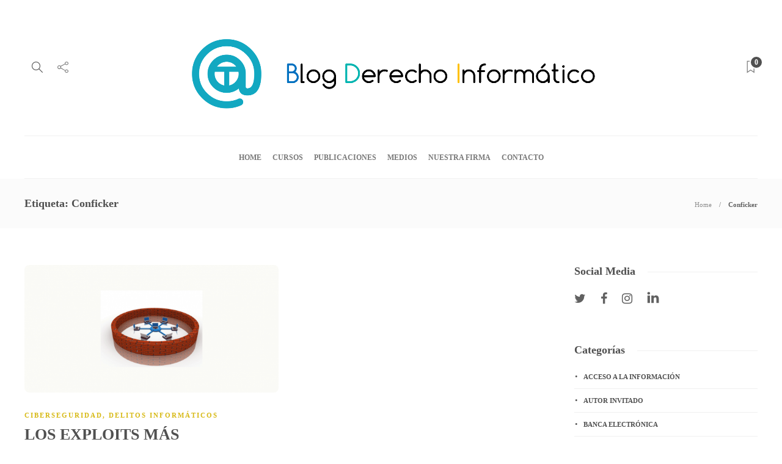

--- FILE ---
content_type: text/html; charset=UTF-8
request_url: https://blog.derecho-informatico.org/tag/conficker/
body_size: 18225
content:
<!DOCTYPE html>
<html lang="es">
<head>
	<meta charset="UTF-8">
			<meta name="viewport" content="width=device-width, initial-scale=1">
		<title>Conficker &#8211; Blog Derecho Informático</title>
<meta name='robots' content='max-image-preview:large' />
	<style>img:is([sizes="auto" i], [sizes^="auto," i]) { contain-intrinsic-size: 3000px 1500px }</style>
	
<!-- Google Tag Manager for WordPress by gtm4wp.com -->
<script data-cfasync="false" data-pagespeed-no-defer>
	var gtm4wp_datalayer_name = "dataLayer";
	var dataLayer = dataLayer || [];

	const gtm4wp_scrollerscript_debugmode         = false;
	const gtm4wp_scrollerscript_callbacktime      = 100;
	const gtm4wp_scrollerscript_readerlocation    = 150;
	const gtm4wp_scrollerscript_contentelementid  = "content";
	const gtm4wp_scrollerscript_scannertime       = 60;
</script>
<!-- End Google Tag Manager for WordPress by gtm4wp.com --><link rel="alternate" type="application/rss+xml" title="Blog Derecho Informático &raquo; Feed" href="https://blog.derecho-informatico.org/feed/" />
<link rel="alternate" type="application/rss+xml" title="Blog Derecho Informático &raquo; RSS de los comentarios" href="https://blog.derecho-informatico.org/comments/feed/" />
<link rel="alternate" type="application/rss+xml" title="Blog Derecho Informático &raquo; Conficker RSS de la etiqueta" href="https://blog.derecho-informatico.org/tag/conficker/feed/" />
<script type="text/javascript">
/* <![CDATA[ */
window._wpemojiSettings = {"baseUrl":"https:\/\/s.w.org\/images\/core\/emoji\/16.0.1\/72x72\/","ext":".png","svgUrl":"https:\/\/s.w.org\/images\/core\/emoji\/16.0.1\/svg\/","svgExt":".svg","source":{"concatemoji":"https:\/\/blog.derecho-informatico.org\/wp-includes\/js\/wp-emoji-release.min.js?ver=6.8.3"}};
/*! This file is auto-generated */
!function(s,n){var o,i,e;function c(e){try{var t={supportTests:e,timestamp:(new Date).valueOf()};sessionStorage.setItem(o,JSON.stringify(t))}catch(e){}}function p(e,t,n){e.clearRect(0,0,e.canvas.width,e.canvas.height),e.fillText(t,0,0);var t=new Uint32Array(e.getImageData(0,0,e.canvas.width,e.canvas.height).data),a=(e.clearRect(0,0,e.canvas.width,e.canvas.height),e.fillText(n,0,0),new Uint32Array(e.getImageData(0,0,e.canvas.width,e.canvas.height).data));return t.every(function(e,t){return e===a[t]})}function u(e,t){e.clearRect(0,0,e.canvas.width,e.canvas.height),e.fillText(t,0,0);for(var n=e.getImageData(16,16,1,1),a=0;a<n.data.length;a++)if(0!==n.data[a])return!1;return!0}function f(e,t,n,a){switch(t){case"flag":return n(e,"\ud83c\udff3\ufe0f\u200d\u26a7\ufe0f","\ud83c\udff3\ufe0f\u200b\u26a7\ufe0f")?!1:!n(e,"\ud83c\udde8\ud83c\uddf6","\ud83c\udde8\u200b\ud83c\uddf6")&&!n(e,"\ud83c\udff4\udb40\udc67\udb40\udc62\udb40\udc65\udb40\udc6e\udb40\udc67\udb40\udc7f","\ud83c\udff4\u200b\udb40\udc67\u200b\udb40\udc62\u200b\udb40\udc65\u200b\udb40\udc6e\u200b\udb40\udc67\u200b\udb40\udc7f");case"emoji":return!a(e,"\ud83e\udedf")}return!1}function g(e,t,n,a){var r="undefined"!=typeof WorkerGlobalScope&&self instanceof WorkerGlobalScope?new OffscreenCanvas(300,150):s.createElement("canvas"),o=r.getContext("2d",{willReadFrequently:!0}),i=(o.textBaseline="top",o.font="600 32px Arial",{});return e.forEach(function(e){i[e]=t(o,e,n,a)}),i}function t(e){var t=s.createElement("script");t.src=e,t.defer=!0,s.head.appendChild(t)}"undefined"!=typeof Promise&&(o="wpEmojiSettingsSupports",i=["flag","emoji"],n.supports={everything:!0,everythingExceptFlag:!0},e=new Promise(function(e){s.addEventListener("DOMContentLoaded",e,{once:!0})}),new Promise(function(t){var n=function(){try{var e=JSON.parse(sessionStorage.getItem(o));if("object"==typeof e&&"number"==typeof e.timestamp&&(new Date).valueOf()<e.timestamp+604800&&"object"==typeof e.supportTests)return e.supportTests}catch(e){}return null}();if(!n){if("undefined"!=typeof Worker&&"undefined"!=typeof OffscreenCanvas&&"undefined"!=typeof URL&&URL.createObjectURL&&"undefined"!=typeof Blob)try{var e="postMessage("+g.toString()+"("+[JSON.stringify(i),f.toString(),p.toString(),u.toString()].join(",")+"));",a=new Blob([e],{type:"text/javascript"}),r=new Worker(URL.createObjectURL(a),{name:"wpTestEmojiSupports"});return void(r.onmessage=function(e){c(n=e.data),r.terminate(),t(n)})}catch(e){}c(n=g(i,f,p,u))}t(n)}).then(function(e){for(var t in e)n.supports[t]=e[t],n.supports.everything=n.supports.everything&&n.supports[t],"flag"!==t&&(n.supports.everythingExceptFlag=n.supports.everythingExceptFlag&&n.supports[t]);n.supports.everythingExceptFlag=n.supports.everythingExceptFlag&&!n.supports.flag,n.DOMReady=!1,n.readyCallback=function(){n.DOMReady=!0}}).then(function(){return e}).then(function(){var e;n.supports.everything||(n.readyCallback(),(e=n.source||{}).concatemoji?t(e.concatemoji):e.wpemoji&&e.twemoji&&(t(e.twemoji),t(e.wpemoji)))}))}((window,document),window._wpemojiSettings);
/* ]]> */
</script>
<style id='wp-emoji-styles-inline-css' type='text/css'>

	img.wp-smiley, img.emoji {
		display: inline !important;
		border: none !important;
		box-shadow: none !important;
		height: 1em !important;
		width: 1em !important;
		margin: 0 0.07em !important;
		vertical-align: -0.1em !important;
		background: none !important;
		padding: 0 !important;
	}
</style>
<link rel='stylesheet' id='wp-block-library-css' href='https://blog.derecho-informatico.org/wp-includes/css/dist/block-library/style.min.css?ver=6.8.3' type='text/css' media='all' />
<style id='classic-theme-styles-inline-css' type='text/css'>
/*! This file is auto-generated */
.wp-block-button__link{color:#fff;background-color:#32373c;border-radius:9999px;box-shadow:none;text-decoration:none;padding:calc(.667em + 2px) calc(1.333em + 2px);font-size:1.125em}.wp-block-file__button{background:#32373c;color:#fff;text-decoration:none}
</style>
<style id='global-styles-inline-css' type='text/css'>
:root{--wp--preset--aspect-ratio--square: 1;--wp--preset--aspect-ratio--4-3: 4/3;--wp--preset--aspect-ratio--3-4: 3/4;--wp--preset--aspect-ratio--3-2: 3/2;--wp--preset--aspect-ratio--2-3: 2/3;--wp--preset--aspect-ratio--16-9: 16/9;--wp--preset--aspect-ratio--9-16: 9/16;--wp--preset--color--black: #000000;--wp--preset--color--cyan-bluish-gray: #abb8c3;--wp--preset--color--white: #ffffff;--wp--preset--color--pale-pink: #f78da7;--wp--preset--color--vivid-red: #cf2e2e;--wp--preset--color--luminous-vivid-orange: #ff6900;--wp--preset--color--luminous-vivid-amber: #fcb900;--wp--preset--color--light-green-cyan: #7bdcb5;--wp--preset--color--vivid-green-cyan: #00d084;--wp--preset--color--pale-cyan-blue: #8ed1fc;--wp--preset--color--vivid-cyan-blue: #0693e3;--wp--preset--color--vivid-purple: #9b51e0;--wp--preset--gradient--vivid-cyan-blue-to-vivid-purple: linear-gradient(135deg,rgba(6,147,227,1) 0%,rgb(155,81,224) 100%);--wp--preset--gradient--light-green-cyan-to-vivid-green-cyan: linear-gradient(135deg,rgb(122,220,180) 0%,rgb(0,208,130) 100%);--wp--preset--gradient--luminous-vivid-amber-to-luminous-vivid-orange: linear-gradient(135deg,rgba(252,185,0,1) 0%,rgba(255,105,0,1) 100%);--wp--preset--gradient--luminous-vivid-orange-to-vivid-red: linear-gradient(135deg,rgba(255,105,0,1) 0%,rgb(207,46,46) 100%);--wp--preset--gradient--very-light-gray-to-cyan-bluish-gray: linear-gradient(135deg,rgb(238,238,238) 0%,rgb(169,184,195) 100%);--wp--preset--gradient--cool-to-warm-spectrum: linear-gradient(135deg,rgb(74,234,220) 0%,rgb(151,120,209) 20%,rgb(207,42,186) 40%,rgb(238,44,130) 60%,rgb(251,105,98) 80%,rgb(254,248,76) 100%);--wp--preset--gradient--blush-light-purple: linear-gradient(135deg,rgb(255,206,236) 0%,rgb(152,150,240) 100%);--wp--preset--gradient--blush-bordeaux: linear-gradient(135deg,rgb(254,205,165) 0%,rgb(254,45,45) 50%,rgb(107,0,62) 100%);--wp--preset--gradient--luminous-dusk: linear-gradient(135deg,rgb(255,203,112) 0%,rgb(199,81,192) 50%,rgb(65,88,208) 100%);--wp--preset--gradient--pale-ocean: linear-gradient(135deg,rgb(255,245,203) 0%,rgb(182,227,212) 50%,rgb(51,167,181) 100%);--wp--preset--gradient--electric-grass: linear-gradient(135deg,rgb(202,248,128) 0%,rgb(113,206,126) 100%);--wp--preset--gradient--midnight: linear-gradient(135deg,rgb(2,3,129) 0%,rgb(40,116,252) 100%);--wp--preset--font-size--small: 13px;--wp--preset--font-size--medium: 20px;--wp--preset--font-size--large: 36px;--wp--preset--font-size--x-large: 42px;--wp--preset--spacing--20: 0.44rem;--wp--preset--spacing--30: 0.67rem;--wp--preset--spacing--40: 1rem;--wp--preset--spacing--50: 1.5rem;--wp--preset--spacing--60: 2.25rem;--wp--preset--spacing--70: 3.38rem;--wp--preset--spacing--80: 5.06rem;--wp--preset--shadow--natural: 6px 6px 9px rgba(0, 0, 0, 0.2);--wp--preset--shadow--deep: 12px 12px 50px rgba(0, 0, 0, 0.4);--wp--preset--shadow--sharp: 6px 6px 0px rgba(0, 0, 0, 0.2);--wp--preset--shadow--outlined: 6px 6px 0px -3px rgba(255, 255, 255, 1), 6px 6px rgba(0, 0, 0, 1);--wp--preset--shadow--crisp: 6px 6px 0px rgba(0, 0, 0, 1);}:where(.is-layout-flex){gap: 0.5em;}:where(.is-layout-grid){gap: 0.5em;}body .is-layout-flex{display: flex;}.is-layout-flex{flex-wrap: wrap;align-items: center;}.is-layout-flex > :is(*, div){margin: 0;}body .is-layout-grid{display: grid;}.is-layout-grid > :is(*, div){margin: 0;}:where(.wp-block-columns.is-layout-flex){gap: 2em;}:where(.wp-block-columns.is-layout-grid){gap: 2em;}:where(.wp-block-post-template.is-layout-flex){gap: 1.25em;}:where(.wp-block-post-template.is-layout-grid){gap: 1.25em;}.has-black-color{color: var(--wp--preset--color--black) !important;}.has-cyan-bluish-gray-color{color: var(--wp--preset--color--cyan-bluish-gray) !important;}.has-white-color{color: var(--wp--preset--color--white) !important;}.has-pale-pink-color{color: var(--wp--preset--color--pale-pink) !important;}.has-vivid-red-color{color: var(--wp--preset--color--vivid-red) !important;}.has-luminous-vivid-orange-color{color: var(--wp--preset--color--luminous-vivid-orange) !important;}.has-luminous-vivid-amber-color{color: var(--wp--preset--color--luminous-vivid-amber) !important;}.has-light-green-cyan-color{color: var(--wp--preset--color--light-green-cyan) !important;}.has-vivid-green-cyan-color{color: var(--wp--preset--color--vivid-green-cyan) !important;}.has-pale-cyan-blue-color{color: var(--wp--preset--color--pale-cyan-blue) !important;}.has-vivid-cyan-blue-color{color: var(--wp--preset--color--vivid-cyan-blue) !important;}.has-vivid-purple-color{color: var(--wp--preset--color--vivid-purple) !important;}.has-black-background-color{background-color: var(--wp--preset--color--black) !important;}.has-cyan-bluish-gray-background-color{background-color: var(--wp--preset--color--cyan-bluish-gray) !important;}.has-white-background-color{background-color: var(--wp--preset--color--white) !important;}.has-pale-pink-background-color{background-color: var(--wp--preset--color--pale-pink) !important;}.has-vivid-red-background-color{background-color: var(--wp--preset--color--vivid-red) !important;}.has-luminous-vivid-orange-background-color{background-color: var(--wp--preset--color--luminous-vivid-orange) !important;}.has-luminous-vivid-amber-background-color{background-color: var(--wp--preset--color--luminous-vivid-amber) !important;}.has-light-green-cyan-background-color{background-color: var(--wp--preset--color--light-green-cyan) !important;}.has-vivid-green-cyan-background-color{background-color: var(--wp--preset--color--vivid-green-cyan) !important;}.has-pale-cyan-blue-background-color{background-color: var(--wp--preset--color--pale-cyan-blue) !important;}.has-vivid-cyan-blue-background-color{background-color: var(--wp--preset--color--vivid-cyan-blue) !important;}.has-vivid-purple-background-color{background-color: var(--wp--preset--color--vivid-purple) !important;}.has-black-border-color{border-color: var(--wp--preset--color--black) !important;}.has-cyan-bluish-gray-border-color{border-color: var(--wp--preset--color--cyan-bluish-gray) !important;}.has-white-border-color{border-color: var(--wp--preset--color--white) !important;}.has-pale-pink-border-color{border-color: var(--wp--preset--color--pale-pink) !important;}.has-vivid-red-border-color{border-color: var(--wp--preset--color--vivid-red) !important;}.has-luminous-vivid-orange-border-color{border-color: var(--wp--preset--color--luminous-vivid-orange) !important;}.has-luminous-vivid-amber-border-color{border-color: var(--wp--preset--color--luminous-vivid-amber) !important;}.has-light-green-cyan-border-color{border-color: var(--wp--preset--color--light-green-cyan) !important;}.has-vivid-green-cyan-border-color{border-color: var(--wp--preset--color--vivid-green-cyan) !important;}.has-pale-cyan-blue-border-color{border-color: var(--wp--preset--color--pale-cyan-blue) !important;}.has-vivid-cyan-blue-border-color{border-color: var(--wp--preset--color--vivid-cyan-blue) !important;}.has-vivid-purple-border-color{border-color: var(--wp--preset--color--vivid-purple) !important;}.has-vivid-cyan-blue-to-vivid-purple-gradient-background{background: var(--wp--preset--gradient--vivid-cyan-blue-to-vivid-purple) !important;}.has-light-green-cyan-to-vivid-green-cyan-gradient-background{background: var(--wp--preset--gradient--light-green-cyan-to-vivid-green-cyan) !important;}.has-luminous-vivid-amber-to-luminous-vivid-orange-gradient-background{background: var(--wp--preset--gradient--luminous-vivid-amber-to-luminous-vivid-orange) !important;}.has-luminous-vivid-orange-to-vivid-red-gradient-background{background: var(--wp--preset--gradient--luminous-vivid-orange-to-vivid-red) !important;}.has-very-light-gray-to-cyan-bluish-gray-gradient-background{background: var(--wp--preset--gradient--very-light-gray-to-cyan-bluish-gray) !important;}.has-cool-to-warm-spectrum-gradient-background{background: var(--wp--preset--gradient--cool-to-warm-spectrum) !important;}.has-blush-light-purple-gradient-background{background: var(--wp--preset--gradient--blush-light-purple) !important;}.has-blush-bordeaux-gradient-background{background: var(--wp--preset--gradient--blush-bordeaux) !important;}.has-luminous-dusk-gradient-background{background: var(--wp--preset--gradient--luminous-dusk) !important;}.has-pale-ocean-gradient-background{background: var(--wp--preset--gradient--pale-ocean) !important;}.has-electric-grass-gradient-background{background: var(--wp--preset--gradient--electric-grass) !important;}.has-midnight-gradient-background{background: var(--wp--preset--gradient--midnight) !important;}.has-small-font-size{font-size: var(--wp--preset--font-size--small) !important;}.has-medium-font-size{font-size: var(--wp--preset--font-size--medium) !important;}.has-large-font-size{font-size: var(--wp--preset--font-size--large) !important;}.has-x-large-font-size{font-size: var(--wp--preset--font-size--x-large) !important;}
:where(.wp-block-post-template.is-layout-flex){gap: 1.25em;}:where(.wp-block-post-template.is-layout-grid){gap: 1.25em;}
:where(.wp-block-columns.is-layout-flex){gap: 2em;}:where(.wp-block-columns.is-layout-grid){gap: 2em;}
:root :where(.wp-block-pullquote){font-size: 1.5em;line-height: 1.6;}
</style>
<link rel='stylesheet' id='rs-plugin-settings-css' href='https://blog.derecho-informatico.org/wp-content/plugins/revslider/public/assets/css/settings.css?ver=5.4.7' type='text/css' media='all' />
<style id='rs-plugin-settings-inline-css' type='text/css'>
#rs-demo-id {}
</style>
<link rel='stylesheet' id='font-awesome-css' href='https://blog.derecho-informatico.org/wp-content/plugins/unyson/framework/static/libs/font-awesome/css/font-awesome.min.css?ver=2.7.31' type='text/css' media='all' />
<link rel='stylesheet' id='bootstrap-css' href='https://blog.derecho-informatico.org/wp-content/themes/gillion/css/bootstrap.min.css?ver=3.3.4' type='text/css' media='all' />
<link rel='stylesheet' id='slick-css' href='https://blog.derecho-informatico.org/wp-content/themes/gillion/css/slick.css?ver=6.8.3' type='text/css' media='all' />
<link rel='stylesheet' id='simple-line-icons-css' href='https://blog.derecho-informatico.org/wp-content/themes/gillion/css/simple-line-icons.css?ver=1.0.0' type='text/css' media='all' />
<link rel='stylesheet' id='themify-icons-css' href='https://blog.derecho-informatico.org/wp-content/themes/gillion/css/themify-icons.css?ver=1.0.0' type='text/css' media='all' />
<link rel='stylesheet' id='lightcase-css' href='https://blog.derecho-informatico.org/wp-content/themes/gillion/css/lightcase.css?ver=1.0.0' type='text/css' media='all' />
<link rel='stylesheet' id='jssocials-css' href='https://blog.derecho-informatico.org/wp-content/themes/gillion/css/jssocials.css?ver=1.0.0' type='text/css' media='all' />
<link rel='stylesheet' id='pixeden-icons-css' href='https://blog.derecho-informatico.org/wp-content/themes/gillion/css/pe-icon-7-stroke.css?ver=1.0.0' type='text/css' media='all' />
<style id='pixeden-icons-inline-css' type='text/css'>
footer.sh-footer { background: url("http://54.213.60.232/wp-content/uploads/2018/04/Footer2.jpg");}.sh-footer .sh-copyrights,.sh-footer .sh-footer-widgets { background: transparent;}
</style>
<link rel='stylesheet' id='perfect-scrollbar-css' href='https://blog.derecho-informatico.org/wp-content/themes/gillion/css/perfect-scrollbar.min.css?ver=1.0.0' type='text/css' media='all' />
<link rel='stylesheet' id='tooltipster-css' href='https://blog.derecho-informatico.org/wp-content/themes/gillion/css/tooltipster.bundle.min.css?ver=4.0' type='text/css' media='all' />
<link rel='stylesheet' id='justifiedGallery-css' href='https://blog.derecho-informatico.org/wp-content/themes/gillion/css/justifiedGallery.min.css?ver=4.0' type='text/css' media='all' />
<link rel='stylesheet' id='gillion-styles-css' href='https://blog.derecho-informatico.org/wp-content/themes/gillion/style.css?ver=1.0' type='text/css' media='all' />
<link rel='stylesheet' id='gillion-responsive-css' href='https://blog.derecho-informatico.org/wp-content/themes/gillion/css/responsive.css?ver=1.0' type='text/css' media='all' />
<style id='gillion-responsive-inline-css' type='text/css'>
/* Gillion CSS */.sh-default-color a,.sh-default-color,#sidebar a:not(.widget-learn-more),.logged-in-as a ,.wpcf7-form-control-wrap .simpleselect {color: #616161!important;}html body,html .menu-item a {font-family: "Open Sans"; color: #616161; font-size: 14px; }.post-thumnail-caption,.post-meta a,.post-meta span,.sh-pagination a,.sh-pagination span,#sidebar .widget_recent_entries .post-date {color: #8d8d8d;}#sidebar .widget_recent_comments .recentcomments > span a,#sidebar .post-meta a {color: #8d8d8d!important;}.post-categories,.post-categories a {color: #d7b914;}.post-categories a:hover,.post-categories a:focus {color: #b39909;}.cat-item a,.post-categories,.post-categories a {font-family: Montserrat;font-weight: }.sh-accent-color,ul.page-numbers a:hover,.sh-comment-date a:hover,.comment-respond #cancel-comment-reply-link,.post-sticky {color: #d7b914!important;}.sh-dropcaps-full-square,.sh-dropcaps-full-square-border,.mc4wp-form input[type=submit],.mc4wp-form button[type=submit],.gillion-woocommerce .woocommerce .return-to-shop a.button {background-color: #d7b914;}.contact-form input[type="submit"],.sh-back-to-top:hover,.sh-dropcaps-full-square-tale,ul.page-numbers .current,ul.page-numbers .current:hover,.comment-input-required,.widget_tag_cloud a:hover,.post-password-form input[type="submit"],.wpcf7-form .wpcf7-submit {background-color: #d7b914!important;}::selection {background-color: #d7b914!important;color: #fff;}::-moz-selection {background-color: #d7b914!important;color: #fff;}.sh-dropcaps-full-square-tale:after,.widget_tag_cloud a:hover:after {border-left-color: #d7b914!important;}.sh-back-to-top:hover {border-color: #d7b914!important;}.contact-form input[type="submit"]:hover,.wpcf7-form .wpcf7-submit:hover,.post-password-form input[type="submit"]:hover,.mc4wp-form input[type=submit]:hover {background-color: #b39909!important;}a {color: #0070c0;}a:hover,a:focus {color: #12a8c1;}body h1,body h2,body h3,body h4,body h5,body h6 {font-family: "Montserrat"; color: #505050; }.post-meta,.post-categories,.post-switch-item-right,.sh-read-later-review-score,.sh-nav li.menu-item a,.sh-nav-container li.menu-item a,.sh-comment-date a,.post-button .post-button-text,.widget_categories li,.sh-dropcaps,.sh-dropcaps-full-square,.sh-dropcaps-full-square-border,.sh-dropcaps-full-square-tale,.sh-dropcaps-square-border,.sh-dropcaps-square-border2,.sh-dropcaps-circle,.comment-body .reply,.sh-comment-form label,blockquote,blockquote:after,.post-review-score,.sh-comment-author a,.sh-header-top .sh-nav li.menu-item a,.post-quote-link-content p,.instagram-post-overlay-container,.widget_categories li .count,.sh-login-popup,.widget-learn-more,.gillion-woocommerce ul.products li.product,.gillion-woocommerce div.product div.summary > *:not(.woocommerce-product-details__short-description),.gillion-woocommerce div.product .woocommerce-tabs ul.tabs li a,.gillion-woocommerce #review_form,.gillion-woocommerce .widget_shopping_cart .cart_list > li > a:not(.remove),.gillion-woocommerce .widget_shopping_cart .total,.gillion-woocommerce .woocommerce-MyAccount-navigation ul li,.gillion-woocommerce table thead,body.woocommerce-account.woocommerce-page:not(.woocommerce-edit-address) .woocommerce-MyAccount-content > p {font-family: "Montserrat";}.sh-heading-font {font-family: "Montserrat"}h1 {font-size: 30px;}h2 {font-size: 24px;}h3 {font-size: 21px;}h4 {font-size: 18px;}h5 {font-size: 16px;}h6 {font-size: 14px;}.post-title {text-transform: uppercase;}table th,.blog-single .post-title h2:hover,.wrap-forms label,.wpcf7-form p,.post-password-form label,#sidebar .widget_categories li > a,#sidebar .widget_categories li .count,#sidebar .sh-widget-posts-slider-group-style2 .post-categories a,#sidebar .sh-widget-posts-slider-group-style3 .post-categories a,.sh-footer-widgets .sh-widget-posts-slider-group-style2 .post-categories a,.sh-footer-widgets .sh-widget-posts-slider-group-style3 .post-categories a,.sh-comment-author,.post-meta a:hover,.post-meta a:focus,.sh-comment-author a,.blog-textslider-post a,.gillion-woocommerce .price > ins,.gillion-woocommerce ul.products li.product .price > span.amount,.gillion-woocommerce p.price,.gillion-woocommerce ul.products li.product .woocommerce-loop-product__title,.gillion-woocommerce ul.products li.product .outofstock,.gillion-woocommerce .widget_shopping_cart .cart_list > li > a:not(.remove),.gillion-woocommerce .widget_shopping_cart .total,.gillion-woocommerce .widget_shopping_cart .buttons a,.gillion-woocommerce .widget_shopping_cart .buttons a:not(.checkout) {color: #505050!important;}.sh-header,.sh-header-top,.sh-header-mobile {background-color: #fff;}.sh-header-top {background-color: #313131!important;}.sh-header-top .sh-nav li.menu-item a,.sh-header-top .header-social-media a,.sh-header-top-date {color: #fff;}.sh-header .sh-nav > li.menu-item > a {text-transform: uppercase;}.sh-header-search-close i,.sh-header .sh-nav > li.menu-item > a,.sh-header-mobile-navigation li.menu-item > a > i {color: rgba(61,61,61,0.69);}.sh-header .sh-nav-login #header-login > span {border-color: rgba(61,61,61,0.69);}.sh-header .sh-nav > li > a i {color: #b5b5b5;}.sh-header .sh-nav > li > a:hover i {color: #8d8d8d;}.sh-nav li.menu-item a {font-size: 12px;}.sh-nav-mobile li a {font-size: 13px;}.sh-header .sh-nav > li.menu-item:hover:not(.sh-nav-social) > a,.sh-header .sh-nav > li.menu-item:hover:not(.sh-nav-social) > a > i,.sh-header .sh-nav > li.sh-nav-social > a:hover > i,.sh-header-mobile-navigation li > a:hover > i {color: rgba(61,61,61,0.80);}.sh-header .sh-nav > li.menu-item:hover .sh-hamburger-menu span {background-color: rgba(61,61,61,0.80);}.sh-header .sh-nav > .current_page_item > a,.sh-header .sh-nav > .current-menu-ancestor > a {color: #505050!important;}.header-logo img {height: auto;max-height: 250px;}.sh-header-mobile-navigation .header-logo img {height: auto;max-height: 250px;}.sh-sticky-header-active .header-logo img {height: auto;}.sh-header,.sh-header-3 > .container {border-bottom: 1px solid rgba( 0,0,0,0.08 );} .sh-header-mobile-dropdown,.header-mobile-social-media a,.primary-desktop .sh-nav > li.menu-item ul:not(.nav-tabs),.sh-header-mobile-dropdown {background-color: #ffffff!important;} .sh-nav-mobile li:after,.sh-nav-mobile ul:before {background-color: #eaeaea!important;} .header-mobile-social-media a i,.sh-nav-mobile li a,.primary-desktop .sh-nav > li.menu-item ul a {color: #8d8d8d!important;}.sh-nav-mobile .current_page_item > a,.sh-nav-mobile > li a:hover,.primary-desktop .sh-nav ul,.primary-desktop .sh-nav > li.menu-item ul li:hover > a,.primary-desktop .sh-nav > li.menu-item ul li:hover > a i,.primary-desktop .sh-nav ul.mega-menu-row li.mega-menu-col > a {color: #505050!important;}.header-mobile-social-media,.header-mobile-social-media a {border-color: #eaeaea!important;}/*.primary-desktop .sh-nav li.menu-item ul:not(.nav-tabs) {border: 1px solid #eaeaea!important;}*/.sh-nav .mega-menu-row > li.menu-item {border-right: 1px solid #eaeaea!important;}#sidebar .widget-item .widget-title {color: #505050; font-size: 18px; }#sidebar .widget-item li {border-color: #f0f0f0!important;}.sh-footer {background-size: cover;background-position: 50% 50%;}.sh-footer .sh-footer-widgets {background-color: rgba(30,30,30,0.5);color: #c7c7c7;}.sh-footer .sh-footer-widgets .post-meta,.sh-footer .sh-footer-widgets .sh-recent-posts-widgets-item-meta a {color: #c7c7c7;}.sh-footer .sh-footer-widgets i:not(.icon-link):not(.icon-magnifier),.sh-footer .sh-footer-widgets .widget_recent_entries li:before {color: #ffffff!important;}.sh-footer .sh-footer-widgets h3 {color: #ffffff; font-size: 20px; }.sh-footer .sh-footer-widgets ul li,.sh-footer .sh-footer-widgets ul li,.widget_product_categories ul.product-categories a,.sh-recent-posts-widgets .sh-recent-posts-widgets-item,.sh-footer .sh-widget-posts-slider-style1:not(:last-child),.sh-footer-widgets .widget_tag_cloud a {border-color: rgba(255,255,255,0.10);}.sh-footer .post-meta-content > *:not(:last-child):not(:nth-last-child(2)):after,.sh-footer-widgets h3:not(.widget-tab-title):after,.sh-footer-widgets .sh-widget-poststab-title:after {background-color: rgba(255,255,255,0.10);}@media (max-width: 1025px) {.sh-footer .post-meta-content > *:nth-last-child(2):after {background-color: rgba(255,255,255,0.10);}}.sh-footer-widgets {border-bottom: 1px solid rgba(221,221,221,0.12);}.sh-footer .sh-footer-widgets a,.sh-footer .sh-footer-widgets .post-views,.sh-footer .sh-footer-widgets li a,.sh-footer .sh-footer-widgets h6,.sh-footer .sh-footer-widgets .sh-widget-posts-slider-style1 h5,.sh-footer .sh-footer-widgets .sh-widget-posts-slider-style1 h5 span,.sh-footer .widget_about_us .widget-quote {color: #ffffff;}.sh-footer .sh-footer-widgets a:hover,.sh-footer .sh-footer-widgets li a:hover,.sh-footer .sh-footer-widgets h6:hover {color: #d79c74;}.sh-footer-columns > .widget-item {}.sh-footer .sh-copyrights {background-color: rgba(30,30,30,0.71);color: #b4b4b4;}.sh-footer .sh-copyrights a,.sh-footer .sh-copyrights .sh-nav li.menu-item a {color: #ffffff;}.sh-footer .sh-copyrights a:hover {color: #b4b4b4!important;}.sh-footer .sh-copyrights-social a {border-left: 1px solid ;}.sh-footer .sh-copyrights-social a:last-child {border-right: 1px solid ;}@media (max-width: 850px) {.sh-footer .sh-copyrights-social a {border: 1px solid ;}}.gillion-woocommerce #content:not(.page-content) ul.products li.product {;width: 25%;}.sh-titlebar {background-color: #fbfbfb;}img {-webkit-backface-visibility: hidden;}.sh-back-to-top {border-radius: 8px}.sh-404-left .sh-ratio-content {background-image: url(//blog.derecho-informatico.org/wp-content/uploads/2018/04/ILO-CASCO-01.png);}.sh-404-page .sh-404-overay {background-color: #cedff2;}
</style>
<script type="text/javascript" src="https://blog.derecho-informatico.org/wp-includes/js/jquery/jquery.min.js?ver=3.7.1" id="jquery-core-js"></script>
<script type="text/javascript" src="https://blog.derecho-informatico.org/wp-includes/js/jquery/jquery-migrate.min.js?ver=3.4.1" id="jquery-migrate-js"></script>
<script type="text/javascript" src="https://blog.derecho-informatico.org/wp-content/plugins/revslider/public/assets/js/jquery.themepunch.tools.min.js?ver=5.4.7" id="tp-tools-js"></script>
<script type="text/javascript" src="https://blog.derecho-informatico.org/wp-content/plugins/revslider/public/assets/js/jquery.themepunch.revolution.min.js?ver=5.4.7" id="revmin-js"></script>
<script type="text/javascript" src="https://blog.derecho-informatico.org/wp-content/plugins/duracelltomi-google-tag-manager/dist/js/analytics-talk-content-tracking.js?ver=1.22.3" id="gtm4wp-scroll-tracking-js"></script>
<script type="text/javascript" src="https://blog.derecho-informatico.org/wp-content/themes/gillion/js/slick.min.js?ver=6.8.3" id="slick-js"></script>
<script></script><link rel="https://api.w.org/" href="https://blog.derecho-informatico.org/wp-json/" /><link rel="alternate" title="JSON" type="application/json" href="https://blog.derecho-informatico.org/wp-json/wp/v2/tags/357" /><link rel="EditURI" type="application/rsd+xml" title="RSD" href="https://blog.derecho-informatico.org/xmlrpc.php?rsd" />
<meta name="generator" content="WordPress 6.8.3" />
			<!-- DO NOT COPY THIS SNIPPET! Start of Page Analytics Tracking for HubSpot WordPress plugin v11.3.37-->
			<script class="hsq-set-content-id" data-content-id="listing-page">
				var _hsq = _hsq || [];
				_hsq.push(["setContentType", "listing-page"]);
			</script>
			<!-- DO NOT COPY THIS SNIPPET! End of Page Analytics Tracking for HubSpot WordPress plugin -->
			<link rel="stylesheet" type="text/css" href="https://blog.derecho-informatico.org/wp-content/plugins/pdf24-post-to-pdf/styles/tbp/linkBox_dflb.css" />
<style type="text/css">
.pdf24Plugin-cp {
	padding: 3px;
}
.pdf24Plugin-cp a {
	font-size: 90%;
}
</style>
<meta name="google-site-verification" content="rv3jTMF0xq9SqLfMNMQBfe11d2I1FHi7zQ0WnH1s_uM" />
<!-- Global site tag (gtag.js) - Google Analytics -->
<script async src="https://www.googletagmanager.com/gtag/js?id=UA-120371510-1"></script>
<script>
  window.dataLayer = window.dataLayer || [];
  function gtag(){dataLayer.push(arguments);}
  gtag('js', new Date());

  gtag('config', 'UA-120371510-1');
</script>

<!-- Global site tag (gtag.js) - Google AdWords: 981521136 -->
<script async src="https://www.googletagmanager.com/gtag/js?id=AW-981521136"></script>
<script>
  window.dataLayer = window.dataLayer || [];
  function gtag(){dataLayer.push(arguments);}
  gtag('js', new Date());

  gtag('config', 'AW-981521136');
</script>
<!-- Event snippet for Landing Page Taller conversion page -->
<script>
  gtag('event', 'conversion', {'send_to': 'AW-981521136/1cZLCOSjj4MBEPClg9QD'});
</script>
<!-- Google Tag Manager for WordPress by gtm4wp.com -->
<!-- GTM Container placement set to footer -->
<script data-cfasync="false" data-pagespeed-no-defer>
	var dataLayer_content = {"pagePostType":"post","pagePostType2":"tag-post"};
	dataLayer.push( dataLayer_content );
</script>
<script data-cfasync="false" data-pagespeed-no-defer>
(function(w,d,s,l,i){w[l]=w[l]||[];w[l].push({'gtm.start':
new Date().getTime(),event:'gtm.js'});var f=d.getElementsByTagName(s)[0],
j=d.createElement(s),dl=l!='dataLayer'?'&l='+l:'';j.async=true;j.src=
'//www.googletagmanager.com/gtm.js?id='+i+dl;f.parentNode.insertBefore(j,f);
})(window,document,'script','dataLayer','GTM-NR65RZP');
</script>
<!-- End Google Tag Manager for WordPress by gtm4wp.com -->
<!-- Meta Pixel Code -->
<script type='text/javascript'>
!function(f,b,e,v,n,t,s){if(f.fbq)return;n=f.fbq=function(){n.callMethod?
n.callMethod.apply(n,arguments):n.queue.push(arguments)};if(!f._fbq)f._fbq=n;
n.push=n;n.loaded=!0;n.version='2.0';n.queue=[];t=b.createElement(e);t.async=!0;
t.src=v;s=b.getElementsByTagName(e)[0];s.parentNode.insertBefore(t,s)}(window,
document,'script','https://connect.facebook.net/en_US/fbevents.js?v=next');
</script>
<!-- End Meta Pixel Code -->

      <script type='text/javascript'>
        var url = window.location.origin + '?ob=open-bridge';
        fbq('set', 'openbridge', '2083775861947906', url);
      </script>
    <script type='text/javascript'>fbq('init', '2083775861947906', {}, {
    "agent": "wordpress-6.8.3-3.0.16"
})</script><script type='text/javascript'>
    fbq('track', 'PageView', []);
  </script>
<!-- Meta Pixel Code -->
<noscript>
<img height="1" width="1" style="display:none" alt="fbpx"
src="https://www.facebook.com/tr?id=2083775861947906&ev=PageView&noscript=1" />
</noscript>
<!-- End Meta Pixel Code -->
<meta name="generator" content="Powered by WPBakery Page Builder - drag and drop page builder for WordPress."/>
<meta name="generator" content="Powered by Slider Revolution 5.4.7 - responsive, Mobile-Friendly Slider Plugin for WordPress with comfortable drag and drop interface." />
<style type="text/css">.saboxplugin-wrap{-webkit-box-sizing:border-box;-moz-box-sizing:border-box;-ms-box-sizing:border-box;box-sizing:border-box;border:1px solid #eee;width:100%;clear:both;display:block;overflow:hidden;word-wrap:break-word;position:relative}.saboxplugin-wrap .saboxplugin-gravatar{float:left;padding:0 20px 20px 20px}.saboxplugin-wrap .saboxplugin-gravatar img{max-width:100px;height:auto;border-radius:0;}.saboxplugin-wrap .saboxplugin-authorname{font-size:18px;line-height:1;margin:20px 0 0 20px;display:block}.saboxplugin-wrap .saboxplugin-authorname a{text-decoration:none}.saboxplugin-wrap .saboxplugin-authorname a:focus{outline:0}.saboxplugin-wrap .saboxplugin-desc{display:block;margin:5px 20px}.saboxplugin-wrap .saboxplugin-desc a{text-decoration:underline}.saboxplugin-wrap .saboxplugin-desc p{margin:5px 0 12px}.saboxplugin-wrap .saboxplugin-web{margin:0 20px 15px;text-align:left}.saboxplugin-wrap .sab-web-position{text-align:right}.saboxplugin-wrap .saboxplugin-web a{color:#ccc;text-decoration:none}.saboxplugin-wrap .saboxplugin-socials{position:relative;display:block;background:#fcfcfc;padding:5px;border-top:1px solid #eee}.saboxplugin-wrap .saboxplugin-socials a svg{width:20px;height:20px}.saboxplugin-wrap .saboxplugin-socials a svg .st2{fill:#fff; transform-origin:center center;}.saboxplugin-wrap .saboxplugin-socials a svg .st1{fill:rgba(0,0,0,.3)}.saboxplugin-wrap .saboxplugin-socials a:hover{opacity:.8;-webkit-transition:opacity .4s;-moz-transition:opacity .4s;-o-transition:opacity .4s;transition:opacity .4s;box-shadow:none!important;-webkit-box-shadow:none!important}.saboxplugin-wrap .saboxplugin-socials .saboxplugin-icon-color{box-shadow:none;padding:0;border:0;-webkit-transition:opacity .4s;-moz-transition:opacity .4s;-o-transition:opacity .4s;transition:opacity .4s;display:inline-block;color:#fff;font-size:0;text-decoration:inherit;margin:5px;-webkit-border-radius:0;-moz-border-radius:0;-ms-border-radius:0;-o-border-radius:0;border-radius:0;overflow:hidden}.saboxplugin-wrap .saboxplugin-socials .saboxplugin-icon-grey{text-decoration:inherit;box-shadow:none;position:relative;display:-moz-inline-stack;display:inline-block;vertical-align:middle;zoom:1;margin:10px 5px;color:#444;fill:#444}.clearfix:after,.clearfix:before{content:' ';display:table;line-height:0;clear:both}.ie7 .clearfix{zoom:1}.saboxplugin-socials.sabox-colored .saboxplugin-icon-color .sab-twitch{border-color:#38245c}.saboxplugin-socials.sabox-colored .saboxplugin-icon-color .sab-behance{border-color:#003eb0}.saboxplugin-socials.sabox-colored .saboxplugin-icon-color .sab-deviantart{border-color:#036824}.saboxplugin-socials.sabox-colored .saboxplugin-icon-color .sab-digg{border-color:#00327c}.saboxplugin-socials.sabox-colored .saboxplugin-icon-color .sab-dribbble{border-color:#ba1655}.saboxplugin-socials.sabox-colored .saboxplugin-icon-color .sab-facebook{border-color:#1e2e4f}.saboxplugin-socials.sabox-colored .saboxplugin-icon-color .sab-flickr{border-color:#003576}.saboxplugin-socials.sabox-colored .saboxplugin-icon-color .sab-github{border-color:#264874}.saboxplugin-socials.sabox-colored .saboxplugin-icon-color .sab-google{border-color:#0b51c5}.saboxplugin-socials.sabox-colored .saboxplugin-icon-color .sab-html5{border-color:#902e13}.saboxplugin-socials.sabox-colored .saboxplugin-icon-color .sab-instagram{border-color:#1630aa}.saboxplugin-socials.sabox-colored .saboxplugin-icon-color .sab-linkedin{border-color:#00344f}.saboxplugin-socials.sabox-colored .saboxplugin-icon-color .sab-pinterest{border-color:#5b040e}.saboxplugin-socials.sabox-colored .saboxplugin-icon-color .sab-reddit{border-color:#992900}.saboxplugin-socials.sabox-colored .saboxplugin-icon-color .sab-rss{border-color:#a43b0a}.saboxplugin-socials.sabox-colored .saboxplugin-icon-color .sab-sharethis{border-color:#5d8420}.saboxplugin-socials.sabox-colored .saboxplugin-icon-color .sab-soundcloud{border-color:#995200}.saboxplugin-socials.sabox-colored .saboxplugin-icon-color .sab-spotify{border-color:#0f612c}.saboxplugin-socials.sabox-colored .saboxplugin-icon-color .sab-stackoverflow{border-color:#a95009}.saboxplugin-socials.sabox-colored .saboxplugin-icon-color .sab-steam{border-color:#006388}.saboxplugin-socials.sabox-colored .saboxplugin-icon-color .sab-user_email{border-color:#b84e05}.saboxplugin-socials.sabox-colored .saboxplugin-icon-color .sab-tumblr{border-color:#10151b}.saboxplugin-socials.sabox-colored .saboxplugin-icon-color .sab-twitter{border-color:#0967a0}.saboxplugin-socials.sabox-colored .saboxplugin-icon-color .sab-vimeo{border-color:#0d7091}.saboxplugin-socials.sabox-colored .saboxplugin-icon-color .sab-windows{border-color:#003f71}.saboxplugin-socials.sabox-colored .saboxplugin-icon-color .sab-whatsapp{border-color:#003f71}.saboxplugin-socials.sabox-colored .saboxplugin-icon-color .sab-wordpress{border-color:#0f3647}.saboxplugin-socials.sabox-colored .saboxplugin-icon-color .sab-yahoo{border-color:#14002d}.saboxplugin-socials.sabox-colored .saboxplugin-icon-color .sab-youtube{border-color:#900}.saboxplugin-socials.sabox-colored .saboxplugin-icon-color .sab-xing{border-color:#000202}.saboxplugin-socials.sabox-colored .saboxplugin-icon-color .sab-mixcloud{border-color:#2475a0}.saboxplugin-socials.sabox-colored .saboxplugin-icon-color .sab-vk{border-color:#243549}.saboxplugin-socials.sabox-colored .saboxplugin-icon-color .sab-medium{border-color:#00452c}.saboxplugin-socials.sabox-colored .saboxplugin-icon-color .sab-quora{border-color:#420e00}.saboxplugin-socials.sabox-colored .saboxplugin-icon-color .sab-meetup{border-color:#9b181c}.saboxplugin-socials.sabox-colored .saboxplugin-icon-color .sab-goodreads{border-color:#000}.saboxplugin-socials.sabox-colored .saboxplugin-icon-color .sab-snapchat{border-color:#999700}.saboxplugin-socials.sabox-colored .saboxplugin-icon-color .sab-500px{border-color:#00557f}.saboxplugin-socials.sabox-colored .saboxplugin-icon-color .sab-mastodont{border-color:#185886}.sabox-plus-item{margin-bottom:20px}@media screen and (max-width:480px){.saboxplugin-wrap{text-align:center}.saboxplugin-wrap .saboxplugin-gravatar{float:none;padding:20px 0;text-align:center;margin:0 auto;display:block}.saboxplugin-wrap .saboxplugin-gravatar img{float:none;display:inline-block;display:-moz-inline-stack;vertical-align:middle;zoom:1}.saboxplugin-wrap .saboxplugin-desc{margin:0 10px 20px;text-align:center}.saboxplugin-wrap .saboxplugin-authorname{text-align:center;margin:10px 0 20px}}body .saboxplugin-authorname a,body .saboxplugin-authorname a:hover{box-shadow:none;-webkit-box-shadow:none}a.sab-profile-edit{font-size:16px!important;line-height:1!important}.sab-edit-settings a,a.sab-profile-edit{color:#0073aa!important;box-shadow:none!important;-webkit-box-shadow:none!important}.sab-edit-settings{margin-right:15px;position:absolute;right:0;z-index:2;bottom:10px;line-height:20px}.sab-edit-settings i{margin-left:5px}.saboxplugin-socials{line-height:1!important}.rtl .saboxplugin-wrap .saboxplugin-gravatar{float:right}.rtl .saboxplugin-wrap .saboxplugin-authorname{display:flex;align-items:center}.rtl .saboxplugin-wrap .saboxplugin-authorname .sab-profile-edit{margin-right:10px}.rtl .sab-edit-settings{right:auto;left:0}img.sab-custom-avatar{max-width:75px;}.saboxplugin-wrap .saboxplugin-gravatar img {-webkit-border-radius:50%;-moz-border-radius:50%;-ms-border-radius:50%;-o-border-radius:50%;border-radius:50%;}.saboxplugin-wrap .saboxplugin-gravatar img {-webkit-border-radius:50%;-moz-border-radius:50%;-ms-border-radius:50%;-o-border-radius:50%;border-radius:50%;}.saboxplugin-wrap {margin-top:3px; margin-bottom:3px; padding: 0px 0px }.saboxplugin-wrap .saboxplugin-authorname {font-size:18px; line-height:25px;}.saboxplugin-wrap .saboxplugin-desc p, .saboxplugin-wrap .saboxplugin-desc {font-size:14px !important; line-height:21px !important;}.saboxplugin-wrap .saboxplugin-web {font-size:14px;}.saboxplugin-wrap .saboxplugin-socials a svg {width:18px;height:18px;}</style><script type="text/javascript">function setREVStartSize(e){
				document.addEventListener("DOMContentLoaded", function() {
					try{ e.c=jQuery(e.c);var i=jQuery(window).width(),t=9999,r=0,n=0,l=0,f=0,s=0,h=0;
						if(e.responsiveLevels&&(jQuery.each(e.responsiveLevels,function(e,f){f>i&&(t=r=f,l=e),i>f&&f>r&&(r=f,n=e)}),t>r&&(l=n)),f=e.gridheight[l]||e.gridheight[0]||e.gridheight,s=e.gridwidth[l]||e.gridwidth[0]||e.gridwidth,h=i/s,h=h>1?1:h,f=Math.round(h*f),"fullscreen"==e.sliderLayout){var u=(e.c.width(),jQuery(window).height());if(void 0!=e.fullScreenOffsetContainer){var c=e.fullScreenOffsetContainer.split(",");if (c) jQuery.each(c,function(e,i){u=jQuery(i).length>0?u-jQuery(i).outerHeight(!0):u}),e.fullScreenOffset.split("%").length>1&&void 0!=e.fullScreenOffset&&e.fullScreenOffset.length>0?u-=jQuery(window).height()*parseInt(e.fullScreenOffset,0)/100:void 0!=e.fullScreenOffset&&e.fullScreenOffset.length>0&&(u-=parseInt(e.fullScreenOffset,0))}f=u}else void 0!=e.minHeight&&f<e.minHeight&&(f=e.minHeight);e.c.closest(".rev_slider_wrapper").css({height:f})					
					}catch(d){console.log("Failure at Presize of Slider:"+d)}
				});
			};</script>
		<style type="text/css" id="wp-custom-css">
			#bitnami-banner {display:none;}		</style>
		<noscript><style> .wpb_animate_when_almost_visible { opacity: 1; }</style></noscript></head>
<body class="archive tag tag-conficker tag-357 wp-theme-gillion sh-body-header-sticky sh-bookmarks-style_meta wpb-js-composer js-comp-ver-8.0.1 vc_responsive">


<div class="sh-header-side">
			<div id="search-4" class="widget-item widget_search"><h3 class="widget-title">Buscar</h3>
            <form method="get" class="search-form" action="https://blog.derecho-informatico.org/">
                <div>
                    <label>
                        <input type="search" class="sh-sidebar-search search-field" placeholder="Search here..." value="" name="s" title="Search text" required />
                    </label>
                    <button type="submit" class="search-submit">
                        <i class="icon-magnifier"></i>
                    </button>
                </div>
            </form></div><div id="categories-2" class="widget-item widget_categories"><h3 class="widget-title">Categorías</h3>
			<ul>
					<li class="cat-item cat-item-128"><a href="https://blog.derecho-informatico.org/category/acceso-a-la-informacion/">Acceso a la información</a>
</li>
	<li class="cat-item cat-item-1101"><a href="https://blog.derecho-informatico.org/category/autor-invitado/">Autor invitado</a>
</li>
	<li class="cat-item cat-item-129"><a href="https://blog.derecho-informatico.org/category/banca-electronica-2/">Banca electrónica</a>
</li>
	<li class="cat-item cat-item-999"><a href="https://blog.derecho-informatico.org/category/capacitacion/">Capacitación</a>
</li>
	<li class="cat-item cat-item-177"><a href="https://blog.derecho-informatico.org/category/ciberseguridad/">Ciberseguridad</a>
</li>
	<li class="cat-item cat-item-135"><a href="https://blog.derecho-informatico.org/category/datos-personales/">Datos personales</a>
</li>
	<li class="cat-item cat-item-138"><a href="https://blog.derecho-informatico.org/category/delitos-informaticos/">Delitos informáticos</a>
</li>
	<li class="cat-item cat-item-1164"><a href="https://blog.derecho-informatico.org/category/fintech/">Fintech</a>
</li>
	<li class="cat-item cat-item-997"><a href="https://blog.derecho-informatico.org/category/investigaciones-especiales/">Investigaciones Especiales</a>
</li>
	<li class="cat-item cat-item-1009"><a href="https://blog.derecho-informatico.org/category/medios/">Medios</a>
</li>
	<li class="cat-item cat-item-1096"><a href="https://blog.derecho-informatico.org/category/noticias/">Noticias</a>
</li>
	<li class="cat-item cat-item-171"><a href="https://blog.derecho-informatico.org/category/propiedad-intelectual/">Propiedad intelectual</a>
</li>
	<li class="cat-item cat-item-173"><a href="https://blog.derecho-informatico.org/category/proteccion-al-consumidor-2/">Protección al Consumidor</a>
</li>
	<li class="cat-item cat-item-998"><a href="https://blog.derecho-informatico.org/category/sobre-nosotros/">Sobre nosotros</a>
</li>
	<li class="cat-item cat-item-182"><a href="https://blog.derecho-informatico.org/category/telecomunicaciones/">Telecomunicaciones</a>
</li>
	<li class="cat-item cat-item-996"><a href="https://blog.derecho-informatico.org/category/varios/">Varios</a>
</li>
			</ul>

			</div>	</div>
<div class="sh-header-side-overlay"></div>

	<div id="page-container" class="">
		

					<header class="primary-mobile">
				<div id="header-mobile" class="sh-header-mobile">
	<div class="sh-header-mobile-navigation">
		<div class="container">
			<div class="sh-table">
				<div class="sh-table-cell">

										<nav id="header-navigation-mobile" class="header-standard-position">
						<div class="sh-nav-container">
							<ul class="sh-nav">
								<li>
									<div class="sh-hamburger-menu sh-nav-dropdown">
					                	<span></span>
					                	<span></span>
					                	<span></span>
					                	<span></span>
					                </div>
								</li>
							</ul>
						</div>
					</nav>

				</div>
				<div class="sh-table-cell sh-header-logo-container">

										        <div class="header-logo">
            <a href="https://blog.derecho-informatico.org/" class="header-logo-container sh-table-small">
                <div class="sh-table-cell">

                    <img class="sh-standard-logo" src="//blog.derecho-informatico.org/wp-content/uploads/2018/04/Header1.png" alt="Blog Derecho Informático" />
                    <img class="sh-sticky-logo" src="//blog.derecho-informatico.org/wp-content/uploads/2018/04/Header1.png" alt="Blog Derecho Informático" />
                    <img class="sh-light-logo" src="//blog.derecho-informatico.org/wp-content/uploads/2018/04/80pxX107.72px-10.png" alt="Blog Derecho Informático" />

                </div>
            </a>
        </div>

    
				</div>
				<div class="sh-table-cell">

										<nav class="header-standard-position">
						<div class="sh-nav-container">
							<ul class="sh-nav">

								 <li class="menu-item menu-item-has-children sh-nav-readmore sh-nav-special"> <a href="#"> <div> <i class="ti-bookmark"></i> <span class="sh-read-later-total">0</span> </div> </a> </li> 
							</ul>
						</div>
					</nav>

				</div>
			</div>
		</div>
	</div>
	<nav class="sh-header-mobile-dropdown">
		<div class="container sh-nav-container">
			<ul class="sh-nav-mobile"></ul>
		</div>

		<div class="container sh-nav-container">
							<div class="header-mobile-social-media">
					<a href="https://www.facebook.com/ITLawyers/"  target = "_blank"  class="social-media-facebook">
                    <i class="fa fa-facebook"></i>
                </a><a href="https://twitter.com/ITLawMx"  target = "_blank"  class="social-media-twitter">
                    <i class="fa fa-twitter"></i>
                </a><a href="https://instagram.com/ITLawMx"  target = "_blank"  class="social-media-instagram">
                    <i class="fa fa-instagram"></i>
                </a><div class="sh-clear"></div>				</div>
					</div>

					<div class="header-mobile-search">
				<div class="container sh-nav-container">
					<form role="search" method="get" class="header-mobile-form" action="https://blog.derecho-informatico.org/">
						<input class="header-mobile-form-input" type="text" placeholder="Search here.." value="" name="s" required />
						<button type="submit" class="header-mobile-form-submit">
							<i class="icon-magnifier"></i>
						</button>
					</form>
				</div>
			</div>
			</nav>
</div>
			</header>
			<header class="primary-desktop">
				
<div class="sh-header-height sh-header-4">
	<div class="sh-header-middle">
		<div class="container sh-header-additional">
			<div class="sh-table">
				<div class="sh-table-cell sh-header-meta1-container">
										<nav class="header-standard-position">
						<div class="sh-nav-container">
							<ul class="sh-nav">

								
            <li class="menu-item sh-nav-search sh-nav-special">
                <a href="#"><i class="icon icon-magnifier"></i></a>
            </li>								
        <li class="menu-item menu-item-has-children sh-nav-share sh-nav-special">
        	<a href="#">
        		<div>
        			<i class="icon icon-share"></i>
        		</div>
        	</a>
        	<ul class="sub-menu sh-nav-share-ul">
        		<li class="sh-share-item sh-share-item-facebook menu-item">
                <a href="https://www.facebook.com/ITLawyers/"  target = "_blank" >
                    <i class="fa fa-facebook"></i>
                </a>
            </li><li class="sh-share-item sh-share-item-twitter menu-item">
                <a href="https://twitter.com/ITLawMx"  target = "_blank" >
                    <i class="fa fa-twitter"></i>
                </a>
            </li><li class="sh-share-item sh-share-item-instagram menu-item">
                <a href="https://instagram.com/ITLawMx"  target = "_blank" >
                    <i class="fa fa-instagram"></i>
                </a>
            </li>
        	</ul>
        </li>
							</ul>
						</div>
					</nav>
				</div>
				<div class="sh-table-cell sh-header-logo-container">

										<nav class="header-standard-position">
						<div class="sh-nav-container">
							<ul class="sh-nav sh-nav-left">
								<li>
																		        <div class="header-logo">
            <a href="https://blog.derecho-informatico.org/" class="header-logo-container sh-table-small">
                <div class="sh-table-cell">

                    <img class="sh-standard-logo" src="//blog.derecho-informatico.org/wp-content/uploads/2018/04/Header1.png" alt="Blog Derecho Informático" />
                    <img class="sh-sticky-logo" src="//blog.derecho-informatico.org/wp-content/uploads/2018/04/Header1.png" alt="Blog Derecho Informático" />
                    <img class="sh-light-logo" src="//blog.derecho-informatico.org/wp-content/uploads/2018/04/80pxX107.72px-10.png" alt="Blog Derecho Informático" />

                </div>
            </a>
        </div>

    								</li>
							</ul>
						</div>
					</nav>

				</div>
				<div class="sh-table-cell sh-header-meta2-container">
										<nav class="header-standard-position">
						<div class="sh-nav-container">
							<ul class="sh-nav">

																								 <li class="menu-item menu-item-has-children sh-nav-readmore sh-nav-special"> <a href="#"> <div> <i class="ti-bookmark"></i> <span class="sh-read-later-total">0</span> </div> </a> <ul class="sub-menu sh-read-later-list sh-read-later-list-init"> <li class="sh-read-later-item menu-item text-center"> <a href="#"> Login to add posts to your read later list </a> </li> </ul> </li> 
							</ul>
						</div>
					</nav>
				</div>
			</div>
		</div>
	</div>
	<div class="sh-header sh-header-4 sh-sticky-header">
		<div class="container sh-header-standard">

						<nav id="header-navigation" class="header-standard-position">
									<div class="sh-nav-container"><ul id="menu-header" class="sh-nav"><li id="menu-item-932" class="menu-item menu-item-type-post_type menu-item-object-page menu-item-home menu-item-932"><a href="https://blog.derecho-informatico.org/" >Home</a></li><li id="menu-item-5135" class="menu-item menu-item-type-post_type menu-item-object-page menu-item-5135"><a href="https://blog.derecho-informatico.org/cursos/" >Cursos</a></li><li id="menu-item-5136" class="menu-item menu-item-type-post_type menu-item-object-page menu-item-5136"><a href="https://blog.derecho-informatico.org/publicaciones/" >Publicaciones</a></li><li id="menu-item-5137" class="menu-item menu-item-type-post_type menu-item-object-page menu-item-5137"><a href="https://blog.derecho-informatico.org/medios/" >Medios</a></li><li id="menu-item-5142" class="menu-item menu-item-type-post_type menu-item-object-page menu-item-5142"><a href="https://blog.derecho-informatico.org/nuestra-firma/" >Nuestra firma</a></li><li id="menu-item-5141" class="menu-item menu-item-type-post_type menu-item-object-page menu-item-5141"><a href="https://blog.derecho-informatico.org/contacto/" >Contacto</a></li></ul></div>							</nav>

		</div>
		<div class="sh-header-search-side">
	<div class="sh-header-search-side-container">

		<form method="get" class="sh-header-search-form" action="https://blog.derecho-informatico.org/">
			<input type="text" value="" name="s" class="sh-header-search-side-input" placeholder="Enter a keyword to search..." />
			<div class="sh-header-search-side-close">
				<i class="ti-close"></i>
			</div>
			<div class="sh-header-search-side-icon">
				<i class="ti-search"></i>
			</div>
		</form>

	</div>
</div>
	</div>
</div>
			</header>
		

		
	
		<div class="sh-titlebar">
			<div class="container">
				<div class="sh-table sh-titlebar-height-small">
					<div class="titlebar-title sh-table-cell">

						<h2>
							Etiqueta: <span>Conficker</span>						</h2>

					</div>
					<div class="title-level sh-table-cell">

						<div id="breadcrumbs" class="breadcrumb-trail breadcrumbs"><span class="item-home"><a class="bread-link bread-home" href="https://blog.derecho-informatico.org/" title="Home">Home</a></span><span class="separator"> &gt; </span><span class="item-current item-tag"><span class="bread-current bread-tag">Conficker</span></span></div>
					</div>
				</div>
			</div>
		</div>

	

		

			<div id="wrapper" class="layout-default">
				
				<div class="content-container sh-page-layout-default">
									<div class="container entry-content">
				
				

	<div id="content" class="content-with-sidebar-right">
		<div class="sh-group blog-list blog-style-masonry">

			
	<article id="post-1624" class="post-item post-1624 post type-post status-publish format-standard has-post-thumbnail hentry category-ciberseguridad category-delitos-informaticos tag-botnet tag-conficker tag-cybercrime tag-i-love-you tag-malware tag-mydoom tag-stuxnet tag-worms tag-zeus">
		<div class="post-container">

			
				<div class="post-thumbnail">
											<img width="585" height="293" src="https://blog.derecho-informatico.org/wp-content/uploads/2011/03/Los-exploits-más-redituables-de-la-décadA-585x293.png" class="attachment-gillion-masonry size-gillion-masonry wp-post-image" alt="" decoding="async" fetchpriority="high" srcset="https://blog.derecho-informatico.org/wp-content/uploads/2011/03/Los-exploits-más-redituables-de-la-décadA-585x293.png 585w, https://blog.derecho-informatico.org/wp-content/uploads/2011/03/Los-exploits-más-redituables-de-la-décadA-300x150.png 300w, https://blog.derecho-informatico.org/wp-content/uploads/2011/03/Los-exploits-más-redituables-de-la-décadA-768x384.png 768w, https://blog.derecho-informatico.org/wp-content/uploads/2011/03/Los-exploits-más-redituables-de-la-décadA.png 1000w" sizes="(max-width: 585px) 100vw, 585px" />					
					            <a href="https://blog.derecho-informatico.org/2011/03/09/los-exploits-mas-redituables-de-la-decada/" class="post-overlay"></a>
        									</div>

			
			<div class="post-content-container">

				<div class="post-categories-container"><div class="post-categories"><a href="https://blog.derecho-informatico.org/category/ciberseguridad/">Ciberseguridad</a>, <a href="https://blog.derecho-informatico.org/category/delitos-informaticos/">Delitos informáticos</a></div></div>
				<a href="https://blog.derecho-informatico.org/2011/03/09/los-exploits-mas-redituables-de-la-decada/" class="post-title">
					<h2>												Los exploits más redituables de la década&nbsp;<span class="post-read-later post-read-later-guest" href="#login-register" data-type="add" data-id="1624"><i class="fa fa-bookmark-o"></i></span>					</h2>				</a>

									<div class="post-content">
						<p>Los últimos 10 años han estado llenos de eventos que han marcado de una forma u otra al mundo, basta recordar el atentado contra las torres gemelas, la guerra de&#8230;</p>
					</div>
				
				<div class="post-meta">
					
    <div class="post-meta-content">
                    <span class="post-auhor-date">
                                <span>
                <a href="https://blog.derecho-informatico.org/author/ivonne-munoz/" class="post-author">Ivonne Munoz</a></span>,
                                    <a href="https://blog.derecho-informatico.org/2011/03/09/los-exploits-mas-redituables-de-la-decada/" class="post-date">
                                                15 años ago                    </a>
                            </span>
        
                
                
                            <a href="https://blog.derecho-informatico.org/2011/03/09/los-exploits-mas-redituables-de-la-decada/#comments" class="post-comments">
                <i class="icon icon-bubble"></i>
                0            </a>
        
                            <span class="post-readtime">
                <i class="icon icon-clock"></i>
                1 min <span>read</span>            </span>
        
                
                                            <span class="desktop-post-read-later">
                    &nbsp;<span class="post-read-later post-read-later-guest" href="#login-register" data-type="add" data-id="1624"><i class="fa fa-bookmark-o"></i></span>                </span>
                        </div>

				</div>
			</div>

		</div>
	</article>



		</div>
		
	</div>
			<div id="sidebar" class="sidebar-right">
			
<div class="sidebar-container">
			
<div id="social_v2-2" class="widget_social_v2 widget-item widget_social_v2">
    <h3 class="widget-title">Social Media</h3><div class="sh-widget-socialv2-list"><a href="https://twitter.com/ITLawMx" target = "_blank" class="sh-widget-socialv2-item social-media-twitter">
            <i class="fa fa-twitter"></i>
        </a><a href="https://facebook.com/ITLawyers" target = "_blank" class="sh-widget-socialv2-item social-media-facebook">
            <i class="fa fa-facebook"></i>
        </a><a href="https://instagram.com/ITLawMx" target = "_blank" class="sh-widget-socialv2-item social-media-instagram">
            <i class="fa fa-instagram"></i>
        </a><a href=""  target = "_blank"  class="sh-widget-socialv2-item social-media-wordpress">
            <i class="ti-linkedin"></i>
        </a><div class="sh-clear"></div></div>
</div><div id="categories-3" class="widget-item widget_categories"><h3 class="widget-title">Categorías</h3>
			<ul>
					<li class="cat-item cat-item-128"><a href="https://blog.derecho-informatico.org/category/acceso-a-la-informacion/">Acceso a la información</a>
</li>
	<li class="cat-item cat-item-1101"><a href="https://blog.derecho-informatico.org/category/autor-invitado/">Autor invitado</a>
</li>
	<li class="cat-item cat-item-129"><a href="https://blog.derecho-informatico.org/category/banca-electronica-2/">Banca electrónica</a>
</li>
	<li class="cat-item cat-item-999"><a href="https://blog.derecho-informatico.org/category/capacitacion/">Capacitación</a>
</li>
	<li class="cat-item cat-item-177"><a href="https://blog.derecho-informatico.org/category/ciberseguridad/">Ciberseguridad</a>
</li>
	<li class="cat-item cat-item-135"><a href="https://blog.derecho-informatico.org/category/datos-personales/">Datos personales</a>
</li>
	<li class="cat-item cat-item-138"><a href="https://blog.derecho-informatico.org/category/delitos-informaticos/">Delitos informáticos</a>
</li>
	<li class="cat-item cat-item-1164"><a href="https://blog.derecho-informatico.org/category/fintech/">Fintech</a>
</li>
	<li class="cat-item cat-item-997"><a href="https://blog.derecho-informatico.org/category/investigaciones-especiales/">Investigaciones Especiales</a>
</li>
	<li class="cat-item cat-item-1009"><a href="https://blog.derecho-informatico.org/category/medios/">Medios</a>
</li>
	<li class="cat-item cat-item-1096"><a href="https://blog.derecho-informatico.org/category/noticias/">Noticias</a>
</li>
	<li class="cat-item cat-item-171"><a href="https://blog.derecho-informatico.org/category/propiedad-intelectual/">Propiedad intelectual</a>
</li>
	<li class="cat-item cat-item-173"><a href="https://blog.derecho-informatico.org/category/proteccion-al-consumidor-2/">Protección al Consumidor</a>
</li>
	<li class="cat-item cat-item-998"><a href="https://blog.derecho-informatico.org/category/sobre-nosotros/">Sobre nosotros</a>
</li>
	<li class="cat-item cat-item-182"><a href="https://blog.derecho-informatico.org/category/telecomunicaciones/">Telecomunicaciones</a>
</li>
	<li class="cat-item cat-item-996"><a href="https://blog.derecho-informatico.org/category/varios/">Varios</a>
</li>
			</ul>

			</div>
<div id="about_us-4" class="widget_about_us widget-item widget_about_us">
	<h3 class="widget-title">Suscríbete</h3>
	
	

		
			<p class="widget-quote-description">Recibe nuestras noticias e información de forma diaria</p>
	
	

</div><div id="null-instagram-feed-4" class="widget-item null-instagram-feed"><h3 class="widget-title">Instagram</h3>Instagram did not return a 200.<p class="clear"><a href="//instagram.com/itlawmx/" rel="me" target="_self" class="">Síguenos!</a></p></div><div id="facebook-2" class="widget_facebook widget-item widget_facebook">
	<h3 class="widget-title">Facebook</h3>
			<div class="sh-widget-facebook-item">
			
			<div class="fb-page"
				data-href="https://www.facebook.com/ITLawyers/"
				data-tabs="timeline, events, "
				data-small-header="1"
				data-adapt-container-width="true"
				data-hide-cover="1"
				data-show-facepile="1">
			</div>
		</div>
	
</div>	</div>
		</div>
	

					</div>
				</div>

		    
            <div class="sh-footer-instagram">
            
<div id="instagram-3" class="widget_instagram widget-item widget_instagram">
	<div class="sh-widget-instagram-list"></div>
</div>        </div>
    
    
			</div></div>
	
			<footer class="sh-footer">
				<div class="sh-footer-widgets">
    <div class="container">
        <div class="row">
            <div class="col-md-4 col-sm-6">
                
<div id="about_us-2" class="widget_about_us widget-item widget_about_us">
	<h3 class="widget-title">Sobre el Blog</h3>
	
		<a href="">
			<img src="https://blog.derecho-informatico.org/wp-content/uploads/2018/04/Horizontal.142.919pxX36.88px_W-01-1024x392.png" alt="Sobre el Blog" />
		</a>

	
	

					<p class="widget-description">Este blog nació el 22 de abril del año 2002 con la intención de crear un espacio de noticias sobre el derecho informático en México.

Hoy, a 16 años de su creación, somos el referente con más experiencia e importancia en el rubro de la ciberseguridad, delitos informáticos, comercio electrónico, privacidad y, por supuesto, todo lo relacionado al derecho informático</p>
		
	
	
<div class="sh-widget-socialv2-list"><a href="https://twitter.com/ITLawMx" target = "_blank" class="sh-widget-socialv2-item social-media-twitter">
            <i class="fa fa-twitter"></i>
        </a><a href="https://facebook.com/ITLawyers" target = "_blank" class="sh-widget-socialv2-item social-media-facebook">
            <i class="fa fa-facebook"></i>
        </a><a href="https://instagram.com/ITLawMx" target = "_blank" class="sh-widget-socialv2-item social-media-instagram">
            <i class="fa fa-instagram"></i>
        </a><div class="sh-clear"></div></div>
</div><div id="tag_cloud-2" class="widget-item widget_tag_cloud"><h3 class="widget-title">Etiquetas más buscadas</h3><div class="tagcloud"><a href="https://blog.derecho-informatico.org/tag/android/" class="tag-cloud-link tag-link-226 tag-link-position-1" style="font-size: 9.5pt;" aria-label="android (21 elementos)">android</a>
<a href="https://blog.derecho-informatico.org/tag/bases-de-datos/" class="tag-cloud-link tag-link-260 tag-link-position-2" style="font-size: 8pt;" aria-label="Bases de Datos (18 elementos)">Bases de Datos</a>
<a href="https://blog.derecho-informatico.org/tag/datos-personales/" class="tag-cloud-link tag-link-390 tag-link-position-3" style="font-size: 22pt;" aria-label="Datos personales (68 elementos)">Datos personales</a>
<a href="https://blog.derecho-informatico.org/tag/delitos-informaticos/" class="tag-cloud-link tag-link-398 tag-link-position-4" style="font-size: 8pt;" aria-label="delitos informáticos (18 elementos)">delitos informáticos</a>
<a href="https://blog.derecho-informatico.org/tag/derechos-de-autor/" class="tag-cloud-link tag-link-407 tag-link-position-5" style="font-size: 10pt;" aria-label="Derechos de Autor (22 elementos)">Derechos de Autor</a>
<a href="https://blog.derecho-informatico.org/tag/facebook/" class="tag-cloud-link tag-link-467 tag-link-position-6" style="font-size: 16.25pt;" aria-label="facebook (40 elementos)">facebook</a>
<a href="https://blog.derecho-informatico.org/tag/fraude/" class="tag-cloud-link tag-link-488 tag-link-position-7" style="font-size: 8.5pt;" aria-label="fraude (19 elementos)">fraude</a>
<a href="https://blog.derecho-informatico.org/tag/google/" class="tag-cloud-link tag-link-508 tag-link-position-8" style="font-size: 15pt;" aria-label="Google (35 elementos)">Google</a>
<a href="https://blog.derecho-informatico.org/tag/ifai/" class="tag-cloud-link tag-link-536 tag-link-position-9" style="font-size: 14.5pt;" aria-label="IFAI (34 elementos)">IFAI</a>
<a href="https://blog.derecho-informatico.org/tag/internet/" class="tag-cloud-link tag-link-568 tag-link-position-10" style="font-size: 14.25pt;" aria-label="Internet (33 elementos)">Internet</a>
<a href="https://blog.derecho-informatico.org/tag/malware/" class="tag-cloud-link tag-link-643 tag-link-position-11" style="font-size: 11.75pt;" aria-label="malware (26 elementos)">malware</a>
<a href="https://blog.derecho-informatico.org/tag/phishing-2/" class="tag-cloud-link tag-link-731 tag-link-position-12" style="font-size: 9.5pt;" aria-label="phishing (21 elementos)">phishing</a>
<a href="https://blog.derecho-informatico.org/tag/privacidad/" class="tag-cloud-link tag-link-754 tag-link-position-13" style="font-size: 18.5pt;" aria-label="Privacidad (49 elementos)">Privacidad</a>
<a href="https://blog.derecho-informatico.org/tag/seguridad-informatica/" class="tag-cloud-link tag-link-844 tag-link-position-14" style="font-size: 16.75pt;" aria-label="Seguridad informática (42 elementos)">Seguridad informática</a>
<a href="https://blog.derecho-informatico.org/tag/twitter/" class="tag-cloud-link tag-link-936 tag-link-position-15" style="font-size: 9pt;" aria-label="Twitter (20 elementos)">Twitter</a></div>
</div>            </div>
            <div class="col-md-4 col-sm-6">
                
<div id="advertise-2" class="widget_advertise widget-item widget_advertise">
	<h3 class="widget-title">Nuestros cursos</h3>
	
		<a href="https://blog.derecho-informatico.org/cursos/">
			<img src="https://blog.derecho-informatico.org/wp-content/uploads/2018/04/shutterstock_326305934-1024x683.jpg" />
		</a>

	
</div>
<div id="about_us-5" class="widget_about_us widget-item widget_about_us">
	<h3 class="widget-title">Suscríbete a nuestro boletín</h3>
	
	

		
			<p class="widget-quote-description">* Recibirás las noticias más importantes directo en tu correo electrónico</p>
	
	

</div>            </div>
            <div class="col-md-4 col-sm-6">
                <div id="posts_tabs-4" class="widget_facebook widget-item widget_posts_tabs">
<div class="sh-widget-poststab">
	<!-- Nav tabs -->
	<div class="sh-widget-poststab-title">
		<ul class="nav nav-tabs" role="tablist">
			<li class="active"><a href="#wtabs_AcNG0a9I13ObxyhY4dk51" role="tab" data-toggle="tab">
				<h3 class="widget-title widget-tab-title">
					Lo último				</h3>
			</a></li>
			<li><a href="#wtabs_AcNG0a9I13ObxyhY4dk52" role="tab" data-toggle="tab">
				<h3 class="widget-title widget-tab-title">
					Popular				</h3>
			</a></li>
		</ul>
	</div>

	<!-- Tab panes -->
	<div class="tab-content">
		<div role="tabpanel" class="tab-pane active" id="wtabs_AcNG0a9I13ObxyhY4dk51">

			
				<div class="sh-widget-posts-slider">
					
							<div class="sh-widget-posts-slider-item sh-widget-posts-slider-style1">
								<a href="https://blog.derecho-informatico.org/2025/04/23/dia-mundial-del-libro-y-del-derecho-de-autor/" class="sh-widget-posts-slider-thumbnail" style="background-image: url( https://blog.derecho-informatico.org/wp-content/uploads/2025/08/Derechos-de-autor-80x80.jpeg);"></a>
								<div class="sh-widget-posts-slider-content">
									<a href="https://blog.derecho-informatico.org/2025/04/23/dia-mundial-del-libro-y-del-derecho-de-autor/">
										<h5 class="post-title">
											Día Mundial del Libro y del Derecho de Autor&nbsp;<span class="post-read-later post-read-later-guest" href="#login-register" data-type="add" data-id="8835"><i class="fa fa-bookmark-o"></i></span>										</h5>
									</a>
									<div class="post-meta">
										
    <div class="post-meta-content">
        
                                            <span class="post-auhor-date">
                    <a href="https://blog.derecho-informatico.org/2025/04/23/dia-mundial-del-libro-y-del-derecho-de-autor/" class="post-date">
                        9 meses ago                    </a>
                </span>
                    
                
                            <a href="https://blog.derecho-informatico.org/2025/04/23/dia-mundial-del-libro-y-del-derecho-de-autor/#comments" class="post-comments">
                <i class="icon icon-bubble"></i>
                0            </a>
        
                
                
                                            <span class="desktop-post-read-later">
                    &nbsp;<span class="post-read-later post-read-later-guest" href="#login-register" data-type="add" data-id="8835"><i class="fa fa-bookmark-o"></i></span>                </span>
                        </div>

									</div>
								</div>
							</div>

					
							<div class="sh-widget-posts-slider-item sh-widget-posts-slider-style1">
								<a href="https://blog.derecho-informatico.org/2025/03/31/dia-mundial-de-la-copia-de-seguridad/" class="sh-widget-posts-slider-thumbnail" style="background-image: url( https://blog.derecho-informatico.org/wp-content/uploads/2025/08/Dispositivos-en-los-cuales-80x80.jpeg);"></a>
								<div class="sh-widget-posts-slider-content">
									<a href="https://blog.derecho-informatico.org/2025/03/31/dia-mundial-de-la-copia-de-seguridad/">
										<h5 class="post-title">
											Día Mundial de la Copia de Seguridad&nbsp;<span class="post-read-later post-read-later-guest" href="#login-register" data-type="add" data-id="8830"><i class="fa fa-bookmark-o"></i></span>										</h5>
									</a>
									<div class="post-meta">
										
    <div class="post-meta-content">
        
                                            <span class="post-auhor-date">
                    <a href="https://blog.derecho-informatico.org/2025/03/31/dia-mundial-de-la-copia-de-seguridad/" class="post-date">
                        10 meses ago                    </a>
                </span>
                    
                
                
                
                
                                            <span class="desktop-post-read-later">
                    &nbsp;<span class="post-read-later post-read-later-guest" href="#login-register" data-type="add" data-id="8830"><i class="fa fa-bookmark-o"></i></span>                </span>
                        </div>

									</div>
								</div>
							</div>

					
							<div class="sh-widget-posts-slider-item sh-widget-posts-slider-style1">
								<a href="https://blog.derecho-informatico.org/2025/02/11/dia-internacional-delinternet-seguro/" class="sh-widget-posts-slider-thumbnail" style="background-image: url( https://blog.derecho-informatico.org/wp-content/uploads/2025/08/https-80x80.jpeg);"></a>
								<div class="sh-widget-posts-slider-content">
									<a href="https://blog.derecho-informatico.org/2025/02/11/dia-internacional-delinternet-seguro/">
										<h5 class="post-title">
											Día Internacional delInternet seguro&nbsp;<span class="post-read-later post-read-later-guest" href="#login-register" data-type="add" data-id="8824"><i class="fa fa-bookmark-o"></i></span>										</h5>
									</a>
									<div class="post-meta">
										
    <div class="post-meta-content">
        
                                            <span class="post-auhor-date">
                    <a href="https://blog.derecho-informatico.org/2025/02/11/dia-internacional-delinternet-seguro/" class="post-date">
                        11 meses ago                    </a>
                </span>
                    
                
                
                
                
                                            <span class="desktop-post-read-later">
                    &nbsp;<span class="post-read-later post-read-later-guest" href="#login-register" data-type="add" data-id="8824"><i class="fa fa-bookmark-o"></i></span>                </span>
                        </div>

									</div>
								</div>
							</div>

					
							<div class="sh-widget-posts-slider-item sh-widget-posts-slider-style1">
								<a href="https://blog.derecho-informatico.org/2024/12/22/acciones-ante-el-ciberacoso/" class="sh-widget-posts-slider-thumbnail" style="background-image: url( https://blog.derecho-informatico.org/wp-content/uploads/2025/08/Dirigete-a-alguien-80x80.jpeg);"></a>
								<div class="sh-widget-posts-slider-content">
									<a href="https://blog.derecho-informatico.org/2024/12/22/acciones-ante-el-ciberacoso/">
										<h5 class="post-title">
											Acciones ante el Ciberacoso&nbsp;<span class="post-read-later post-read-later-guest" href="#login-register" data-type="add" data-id="8820"><i class="fa fa-bookmark-o"></i></span>										</h5>
									</a>
									<div class="post-meta">
										
    <div class="post-meta-content">
        
                                            <span class="post-auhor-date">
                    <a href="https://blog.derecho-informatico.org/2024/12/22/acciones-ante-el-ciberacoso/" class="post-date">
                        1 año ago                    </a>
                </span>
                    
                
                
                
                
                                            <span class="desktop-post-read-later">
                    &nbsp;<span class="post-read-later post-read-later-guest" href="#login-register" data-type="add" data-id="8820"><i class="fa fa-bookmark-o"></i></span>                </span>
                        </div>

									</div>
								</div>
							</div>

									</div>

			
		</div>
		<div role="tabpanel" class="tab-pane" id="wtabs_AcNG0a9I13ObxyhY4dk52">

			
				<div class="sh-widget-posts-slider">
					
							<div class="sh-widget-posts-slider-item sh-widget-posts-slider-style1">
								<a href="https://blog.derecho-informatico.org/2015/01/30/los-pros-y-contras-del-mp3/" class="sh-widget-posts-slider-thumbnail" style="background-image: url( https://blog.derecho-informatico.org/wp-content/uploads/2015/01/Los-pros-y-contras-del-MP3-80x80.png);"></a>
								<div class="sh-widget-posts-slider-content">
									<a href="https://blog.derecho-informatico.org/2015/01/30/los-pros-y-contras-del-mp3/">
										<h5 class="post-title">
											Los pros y contras del MP3											&nbsp;<span class="post-read-later post-read-later-guest" href="#login-register" data-type="add" data-id="4297"><i class="fa fa-bookmark-o"></i></span>										</h5>
									</a>
									<div class="post-meta">
										
    <div class="post-meta-content">
        
                                            <span class="post-auhor-date">
                    <a href="https://blog.derecho-informatico.org/2015/01/30/los-pros-y-contras-del-mp3/" class="post-date">
                        11 años ago                    </a>
                </span>
                    
                
                            <a href="https://blog.derecho-informatico.org/2015/01/30/los-pros-y-contras-del-mp3/#comments" class="post-comments">
                <i class="icon icon-bubble"></i>
                0            </a>
        
                
                
                                            <span class="desktop-post-read-later">
                    &nbsp;<span class="post-read-later post-read-later-guest" href="#login-register" data-type="add" data-id="4297"><i class="fa fa-bookmark-o"></i></span>                </span>
                        </div>

									</div>
								</div>
							</div>

					
							<div class="sh-widget-posts-slider-item sh-widget-posts-slider-style1">
								<a href="https://blog.derecho-informatico.org/2018/05/17/como-funcionan-los-nuevos-cambios-al-spei/" class="sh-widget-posts-slider-thumbnail" style="background-image: url( https://blog.derecho-informatico.org/wp-content/uploads/2018/05/CÓMO-FUNCIONAN-LOS-NUEVOS-CAMBIOS-AL-SPEI-80x80.png);"></a>
								<div class="sh-widget-posts-slider-content">
									<a href="https://blog.derecho-informatico.org/2018/05/17/como-funcionan-los-nuevos-cambios-al-spei/">
										<h5 class="post-title">
											¿Cómo funcionan los nuevos cambios al SPEI?											&nbsp;<span class="post-read-later post-read-later-guest" href="#login-register" data-type="add" data-id="6633"><i class="fa fa-bookmark-o"></i></span>										</h5>
									</a>
									<div class="post-meta">
										
    <div class="post-meta-content">
        
                                            <span class="post-auhor-date">
                    <a href="https://blog.derecho-informatico.org/2018/05/17/como-funcionan-los-nuevos-cambios-al-spei/" class="post-date">
                        8 años ago                    </a>
                </span>
                    
                
                            <a href="https://blog.derecho-informatico.org/2018/05/17/como-funcionan-los-nuevos-cambios-al-spei/#comments" class="post-comments">
                <i class="icon icon-bubble"></i>
                0            </a>
        
                
                
                                            <span class="desktop-post-read-later">
                    &nbsp;<span class="post-read-later post-read-later-guest" href="#login-register" data-type="add" data-id="6633"><i class="fa fa-bookmark-o"></i></span>                </span>
                        </div>

									</div>
								</div>
							</div>

					
							<div class="sh-widget-posts-slider-item sh-widget-posts-slider-style1">
								<a href="https://blog.derecho-informatico.org/2010/02/13/caso-dmx2009-0020-walmart-mx/" class="sh-widget-posts-slider-thumbnail" style="background-image: url( https://blog.derecho-informatico.org/wp-content/uploads/2010/02/Caso-DMX2009-0020-Walmart.mx_-80x80.png);"></a>
								<div class="sh-widget-posts-slider-content">
									<a href="https://blog.derecho-informatico.org/2010/02/13/caso-dmx2009-0020-walmart-mx/">
										<h5 class="post-title">
											Caso DMX2009-0020 Walmart.mx											&nbsp;<span class="post-read-later post-read-later-guest" href="#login-register" data-type="add" data-id="1106"><i class="fa fa-bookmark-o"></i></span>										</h5>
									</a>
									<div class="post-meta">
										
    <div class="post-meta-content">
        
                                            <span class="post-auhor-date">
                    <a href="https://blog.derecho-informatico.org/2010/02/13/caso-dmx2009-0020-walmart-mx/" class="post-date">
                        16 años ago                    </a>
                </span>
                    
                
                            <a href="https://blog.derecho-informatico.org/2010/02/13/caso-dmx2009-0020-walmart-mx/#comments" class="post-comments">
                <i class="icon icon-bubble"></i>
                1            </a>
        
                
                
                                            <span class="desktop-post-read-later">
                    &nbsp;<span class="post-read-later post-read-later-guest" href="#login-register" data-type="add" data-id="1106"><i class="fa fa-bookmark-o"></i></span>                </span>
                        </div>

									</div>
								</div>
							</div>

					
							<div class="sh-widget-posts-slider-item sh-widget-posts-slider-style1">
								<a href="https://blog.derecho-informatico.org/2018/08/02/cual-es-la-diferencia-entre-confidencialidad-y-privacidad/" class="sh-widget-posts-slider-thumbnail" style="background-image: url( https://blog.derecho-informatico.org/wp-content/uploads/2018/08/shutterstock_350416043_ch-80x80.jpg);"></a>
								<div class="sh-widget-posts-slider-content">
									<a href="https://blog.derecho-informatico.org/2018/08/02/cual-es-la-diferencia-entre-confidencialidad-y-privacidad/">
										<h5 class="post-title">
											¿Cuál es la diferencia entre confidencialidad y privacidad?											&nbsp;<span class="post-read-later post-read-later-guest" href="#login-register" data-type="add" data-id="7342"><i class="fa fa-bookmark-o"></i></span>										</h5>
									</a>
									<div class="post-meta">
										
    <div class="post-meta-content">
        
                                            <span class="post-auhor-date">
                    <a href="https://blog.derecho-informatico.org/2018/08/02/cual-es-la-diferencia-entre-confidencialidad-y-privacidad/" class="post-date">
                        7 años ago                    </a>
                </span>
                    
                
                            <a href="https://blog.derecho-informatico.org/2018/08/02/cual-es-la-diferencia-entre-confidencialidad-y-privacidad/#comments" class="post-comments">
                <i class="icon icon-bubble"></i>
                0            </a>
        
                
                
                                            <span class="desktop-post-read-later">
                    &nbsp;<span class="post-read-later post-read-later-guest" href="#login-register" data-type="add" data-id="7342"><i class="fa fa-bookmark-o"></i></span>                </span>
                        </div>

									</div>
								</div>
							</div>

									</div>

			
		</div>
	</div>
</div>

</div>            </div>
        </div>
    </div>
</div>
	<div class="sh-copyrights sh-copyrights-align-left">
		<div class="container container-padding">
			<div class="sh-table">
				<div class="sh-table-cell">

					
													<div class="sh-copyrights-logo">
								<img src="//blog.derecho-informatico.org/wp-content/uploads/2018/04/blanco-e1522713827136.png" class="sh-copyrights-image" alt="" />
							</div>
												<div class="sh-copyrights-info">
							<span class="developer-copyrights  sh-hidden">
								WordPress Theme built by <a href="http://shufflehound.com" target="blank">
									<strong>Shufflehound</strong>.
								</a>
							</span>
							<span>Todos los derechos reservados. Si deseas compartir nuestro contenido favor de escribir a <a href="/cdn-cgi/l/email-protection" class="__cf_email__" data-cfemail="670408091306041308270e130b06101e021514490a1f">[email&#160;protected]</a></span>
						</div>

					
				</div>
				<div class="sh-table-cell">

					
						
					
				</div>
			</div>
		</div>
	</div>
			</footer>

		

		

	<div class="sh-back-to-top sh-back-to-top1">
		<i class="fa fa-angle-up"></i>
	</div>

	
	<script data-cfasync="false" src="/cdn-cgi/scripts/5c5dd728/cloudflare-static/email-decode.min.js"></script><script type="speculationrules">
{"prefetch":[{"source":"document","where":{"and":[{"href_matches":"\/*"},{"not":{"href_matches":["\/wp-*.php","\/wp-admin\/*","\/wp-content\/uploads\/*","\/wp-content\/*","\/wp-content\/plugins\/*","\/wp-content\/themes\/gillion\/*","\/*\\?(.+)"]}},{"not":{"selector_matches":"a[rel~=\"nofollow\"]"}},{"not":{"selector_matches":".no-prefetch, .no-prefetch a"}}]},"eagerness":"conservative"}]}
</script>

<!-- GTM Container placement set to footer -->
<!-- Google Tag Manager (noscript) -->
				<noscript><iframe src="https://www.googletagmanager.com/ns.html?id=GTM-NR65RZP" height="0" width="0" style="display:none;visibility:hidden" aria-hidden="true"></iframe></noscript>
<!-- End Google Tag Manager (noscript) -->    <!-- Meta Pixel Event Code -->
    <script type='text/javascript'>
        document.addEventListener( 'wpcf7mailsent', function( event ) {
        if( "fb_pxl_code" in event.detail.apiResponse){
          eval(event.detail.apiResponse.fb_pxl_code);
        }
      }, false );
    </script>
    <!-- End Meta Pixel Event Code -->
    <div id='fb-pxl-ajax-code'></div><script type="text/javascript" src="https://blog.derecho-informatico.org/wp-content/plugins/duracelltomi-google-tag-manager/dist/js/gtm4wp-form-move-tracker.js?ver=1.22.3" id="gtm4wp-form-move-tracker-js"></script>
<script type="text/javascript" src="https://blog.derecho-informatico.org/wp-includes/js/jquery/ui/effect.min.js?ver=1.13.3" id="jquery-effects-core-js"></script>
<script type="text/javascript" src="https://blog.derecho-informatico.org/wp-includes/js/hoverIntent.min.js?ver=1.10.2" id="hoverIntent-js"></script>
<script type="text/javascript" src="https://blog.derecho-informatico.org/wp-content/themes/gillion/js/superfish.js?ver=1.7.5" id="superfish-js"></script>
<script type="text/javascript" src="https://blog.derecho-informatico.org/wp-content/themes/gillion/js/bootstrap.min.js?ver=3.3.4" id="bootstrap-js"></script>
<script type="text/javascript" src="https://blog.derecho-informatico.org/wp-content/themes/gillion/js/jquery.resize.sensor.js?ver=0.3" id="resizesensor-js"></script>
<script type="text/javascript" src="https://blog.derecho-informatico.org/wp-content/themes/gillion/js/lightcase.js?ver=1.0" id="lightcase-js"></script>
<script type="text/javascript" src="https://blog.derecho-informatico.org/wp-content/themes/gillion/js/jarallax.js?ver=1.5.2" id="jarallax-js"></script>
<script type="text/javascript" src="https://blog.derecho-informatico.org/wp-content/themes/gillion/js/jssocials.min.js?ver=1.0" id="jssocials-js"></script>
<script type="text/javascript" src="https://blog.derecho-informatico.org/wp-content/plugins/js_composer/assets/lib/vendor/node_modules/isotope-layout/dist/isotope.pkgd.min.js?ver=8.0.1" id="isotope-js"></script>
<script type="text/javascript" src="https://blog.derecho-informatico.org/wp-content/themes/gillion/js/jquery.sticky-kit.min.js?ver=1.0" id="sticky-kit-js"></script>
<script type="text/javascript" src="https://blog.derecho-informatico.org/wp-includes/js/imagesloaded.min.js?ver=5.0.0" id="imagesloaded-js"></script>
<script type="text/javascript" src="https://blog.derecho-informatico.org/wp-content/themes/gillion/js/jquery.waypoints.min.js?ver=1.0" id="waypoints-js"></script>
<script type="text/javascript" src="https://blog.derecho-informatico.org/wp-content/themes/gillion/js/jquery.viewportChecker.js?ver=1.0" id="viewportChecker-js"></script>
<script type="text/javascript" src="https://blog.derecho-informatico.org/wp-content/themes/gillion/js/jquery.hoverdir.js?ver=1.0" id="hoverdir-js"></script>
<script type="text/javascript" src="https://blog.derecho-informatico.org/wp-content/themes/gillion/js/jquery.actual.min.js?ver=1.0.16" id="actual-js"></script>
<script type="text/javascript" src="https://blog.derecho-informatico.org/wp-content/themes/gillion/js/jquery.cookie.js?ver=1.4.1" id="jquery-cookie-js"></script>
<script type="text/javascript" src="https://blog.derecho-informatico.org/wp-content/themes/gillion/js/tooltipster.bundle.min.js?ver=4.0" id="tooltipster-js"></script>
<script type="text/javascript" src="https://blog.derecho-informatico.org/wp-content/themes/gillion/js/jquery.justifiedGallery.js?ver=4.0" id="justifiedGallery-js"></script>
<script type="text/javascript" src="https://blog.derecho-informatico.org/wp-content/themes/gillion/js/perfect-scrollbar.jquery.min.js?ver=1.4.1" id="perfect-scrollbar-js"></script>
<script type="text/javascript" src="https://blog.derecho-informatico.org/wp-includes/js/masonry.min.js?ver=4.2.2" id="masonry-js"></script>
<script type="text/javascript" id="gillion-scripts-js-extra">
/* <![CDATA[ */
var gillion_loadmore_posts = {"ajax_url":"https:\/\/blog.derecho-informatico.org\/wp-admin\/admin-ajax.php"};
var gillion = {"siteurl":"https:\/\/blog.derecho-informatico.org\/","loggedin":"","page_loader":"0","notice":"","header_animation_dropdown_delay":"1000","header_animation_dropdown":"easeOutQuint","header_animation_dropdown_speed":"300","lightbox_opacity":"0.88","lightbox_transition":"elastic","page_numbers_prev":"Previous","page_numbers_next":"Next","rtl_support":"","footer_parallax":"","social_share":"{\"twitter\":true,\"facebook\":true,\"linkedin\":true,\"whatsapp\":true,\"messenger\":true}","text_show_all":"Show All"};
/* ]]> */
</script>
<script type="text/javascript" src="https://blog.derecho-informatico.org/wp-content/themes/gillion/js/scripts.js?ver=1.0" id="gillion-scripts-js"></script>
<script></script>	<script type="text/javascript"> jQuery(document).ready(function ($) { "use strict"; }); </script>
<script defer src="https://static.cloudflareinsights.com/beacon.min.js/vcd15cbe7772f49c399c6a5babf22c1241717689176015" integrity="sha512-ZpsOmlRQV6y907TI0dKBHq9Md29nnaEIPlkf84rnaERnq6zvWvPUqr2ft8M1aS28oN72PdrCzSjY4U6VaAw1EQ==" data-cf-beacon='{"version":"2024.11.0","token":"1226cc112e6e47919678b82c3aefed85","r":1,"server_timing":{"name":{"cfCacheStatus":true,"cfEdge":true,"cfExtPri":true,"cfL4":true,"cfOrigin":true,"cfSpeedBrain":true},"location_startswith":null}}' crossorigin="anonymous"></script>
</body>
</html>


--- FILE ---
content_type: text/css
request_url: https://blog.derecho-informatico.org/wp-content/plugins/pdf24-post-to-pdf/styles/tbp/linkBox_dflb.css
body_size: 103
content:
.pdf24Plugin-tbp {
	padding: 3px;
	width:600px;
	margin:auto;
}
.pdf24Plugin-tbp * {
	font-size: 90%;
}